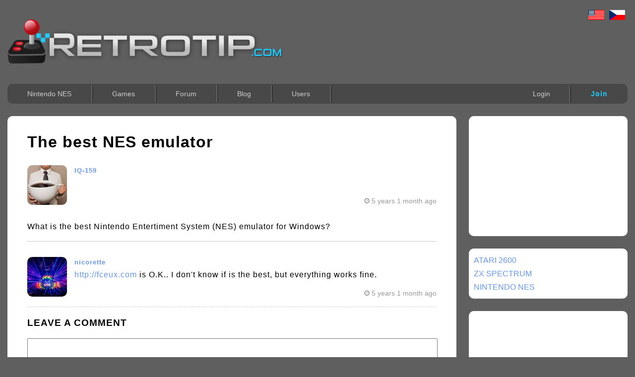

--- FILE ---
content_type: text/html; charset=utf-8
request_url: https://retrotip.com/nintendo_nes/forum/the-best-nes-emulator
body_size: 5013
content:


<!DOCTYPE html>

<html id="retrotip" lang="en">
<head id="Head1"><meta name="author" content="UNERRING INVEST s.r.o." /><meta name="copyright" content="UNERRING INVEST s.r.o. 2020" /><link rel="stylesheet" type="text/css" href="../../style-sheets/retrotip-stylesheet.css?a=22" /><link rel="stylesheet" type="text/css" href="../../style-sheets/retrotip-comment-stylesheet.css?a=26" /><link rel="stylesheet" type="text/css" href="../../style-sheets/retrotip-forum-stylesheet.css?a=3" /><link rel="stylesheet" type="text/css" href="../../style-sheets/retrotip-mobile-menu-stylesheet.css?a=2" /><link rel="icon" type="image/png" href="../../retrotip-images/retrotip.ico" /><meta name="viewport" content="width=device-width, initial-scale=1.0" />
    

<link rel='canonical' href='https://retrotip.com/nintendo_nes/forum/the-best-nes-emulator' />

<title>
	The best NES emulator
</title><meta name="description" content="What is the best Nintendo Entertiment System (NES) emulator for Windows?" /></head>
<body>
    <div class="page">
        <div class="wrapper">
            <div id="menu-flags">
                <ul>
                    <li><a href='https://cs.retrotip.com/forum'><img src='/retrotip-images/czech-flag.png' alt='cs' height='20' width='32'/></a></li>
<li><a href='https://retrotip.com/forum'><img src='/retrotip-images/american-flag.png' alt='en' height='20' width='32'/></a></li>

                </ul>
            </div>
            <div class="header">
                <div class="header-image">
                    <a href="/">
                        <img src="/retrotip-images/retrotip-logo.png" alt="RETROTIP.COM" />
                    </a>
                </div>
            </div>
            <div id="mobile-header">
                <div id="line-and-logo">
                    <label for="menu-check-box" class="menu-icon">
                        <div class="menu-icon">
                        </div>
                    </label>
                </div>
                <div id="checkbox-and-menulist">
                    <input type="checkbox" id="menu-check-box" />
                    <nav class="mobile-menu">
                        <ul>
                            <li>
                                <a href='/login'>Login</a>
                            </li>
                            <li>
                                <a href='/nintendo_nes'>NINTENDO NES</a>
                            </li>
                            <li>
                                <a href='/nintendo_nes/list-of-all-games'>GAMES</a>
                            </li>
                            <li>
                                <a href='/nintendo_nes/forum'>FORUM</a>
                            </li>
                            <li>
                                <a href='/blog'>BLOG</a>
                            </li>
                            <li>
                                <A HREF='/USERS'>USERS</A>
                            </li>
                            <li>.</li>
                            <li><a href='/atari_2600'>ATARI 2600</a></li>
                            <li><a href='/zx_spectrum'>ZX SPECTRUM</a></li>
                            <li><a href='/nintendo_nes'>NINTENDO NES</a></li>
                        </ul>
                    </nav>
                </div>
            </div>
            <div id="menu-line">
                <div id="menu">
                    <ul>
                        <li>
                            <a href='/nintendo_nes'>Nintendo NES</a>

                        </li>
                        <li>
                            <a href='/nintendo_nes/list-of-all-games'>Games</a>
                        </li>
                        <li>
                            <a href='/nintendo_nes/forum'>Forum</a>
                        </li>
                        <li>
                            <a href='/blog'>Blog</a>
                        </li>
                        <li>
                            <a href='/users'>Users</a>
                        </li>
                    </ul>
                </div>
                <div id="menu2">
                    <ul>
                        <li>
                            <a href='/new-user-registration'>Join</a></li>
                    </ul>
                </div>
                <div id="menu3">
                    <ul>
                        <li>
                            <a href='/login'>Login</a></li>
                    </ul>
                </div>
            </div>
            <div id="content-wrapper">
                <div class="content">
                    
    <form method="post" action="./the-best-nes-emulator" id="Form1">
<div class="aspNetHidden">
<input type="hidden" name="__VIEWSTATE" id="__VIEWSTATE" value="/[base64]" />
</div>

<div class="aspNetHidden">

	<input type="hidden" name="__VIEWSTATEGENERATOR" id="__VIEWSTATEGENERATOR" value="2619A6F5" />
	<input type="hidden" name="__EVENTVALIDATION" id="__EVENTVALIDATION" value="/wEdAATIdd8DtkqJznesODi+vWyrrwEVYcDPo+Fwvv2kQbKSzJ16RqluVnraf0s6pjb8SiQP7rylBS9XNIVoYASe8/FysX98hzEAF5layVoVi3n/+u5KuAU=" />
</div>
        <h1>
            The best NES emulator
        </h1>
        <div class="textbox">
            <div class='main-forum-post'><div class='post-user-icon'><a href='/user/iq-159'><img src='/user-profiles/00012000/user-12480/2020-12-01_18-44-06_user-12480-mini.jpg' alt='IQ-159' style='width:100%;'/></a></div><div class='post-right-site'><h5><a href='/user/iq-159'>IQ-159</a></h5></div><div class='clear'></div><div class='main-forum-time-ago'><img src='/retrotip-images/retrotip-clock.png'/><span> 5 years 1 month ago </span></div></div>
            <div class="breakup15">
            </div>
            What is the best Nintendo Entertiment System (NES) emulator for Windows?
            <div class="forum-hr-top"></div>
                    <div class='forum-post'><div class='post-user-icon'><a href='/user/nicorette'><img src='/user-profiles/00012000/user-12489/2020-12-05_00-27-14_user-12489-mini.jpg' alt='nicorette' style='width:100%;'/></a></div><div class='post-right-site'><h5><a href='/user/nicorette'>nicorette</a></h5><a href="http://fceux.com" >http://fceux.com</a> is O.K.. I don&#39;t know if is the best, but everything works fine.</div><div class='time-ago'><img src='/retrotip-images/retrotip-clock.png'/><span> 5 years 1 month ago </span></div><div class='clear'></div></div>
            <div class="forum-hr-bottom"></div>
                    <h3>LEAVE A COMMENT</h3>
                    <div class='add-post'>
                    <textarea name="ctl00$Content$CommentTextBox" rows="2" cols="20" id="Content_CommentTextBox" style="height:200px;width:100%;">
</textarea>
            <input type="submit" name="ctl00$Content$LoginButton" value="LOGIN" id="Content_LoginButton" style="cursor: pointer; padding: 10px; color: white; width: 100px; border: none; background-color: cornflowerblue; font-weight: bold; border-radius: 5px;" />
            
            <input type="submit" name="ctl00$Content$RegisterButton" value="REGISTER" id="Content_RegisterButton" style="cursor: pointer; padding: 10px; color: white; width: 100px; border: none; background-color: cornflowerblue; font-weight: bold; border-radius: 5px;" />

            
            <div class='clear'>
            </div>
                </div>

        </div>
    </form>

                    <div class="content-bottom-space">
                    </div>
                </div>
            </div>
            <div id="sidebar">
                <div class="sidebar-inside">
                    <div class="sidebar-box">
                        <iframe src="https://www.facebook.com/plugins/page.php?href=https%3A%2F%2Fwww.facebook.com%2Fretrotip.com.website&tabs&width=300&height=214&small_header=false&adapt_container_width=true&hide_cover=false&show_facepile=true&appId" width="300" height="214" style="border: none; overflow: hidden" scrolling="no" frameborder="0" allowtransparency="true"></iframe>
                    </div>
                    <div class="sidebar-box">
                        <ul>
                            <li><a href='/atari_2600'>ATARI 2600</a></li>
                            <li><a href='/zx_spectrum'>ZX SPECTRUM</a></li>
                            <li><a href='/nintendo_nes'>NINTENDO NES</a></li>
                        </ul>
                    </div>
                    <div class="sidebar-box">
                        <script async src="//pagead2.googlesyndication.com/pagead/js/adsbygoogle.js"></script>
                        <!-- Retrotip Right Panel -->
                        <ins class="adsbygoogle"
                            style="display: block"
                            data-ad-client="ca-pub-3860902863189151"
                            data-ad-slot="1663926223"
                            data-ad-format="auto"
                            data-full-width-responsive="true"></ins>
                        <script>
                            (adsbygoogle = window.adsbygoogle || []).push({});
                        </script>
                    </div>
                </div>
            </div>
        </div>
        <div class="breakup35"></div>
    </div>
</body>
</html>


--- FILE ---
content_type: text/html; charset=utf-8
request_url: https://www.google.com/recaptcha/api2/aframe
body_size: 251
content:
<!DOCTYPE HTML><html><head><meta http-equiv="content-type" content="text/html; charset=UTF-8"></head><body><script nonce="OEk7WO6KrUy7_vlCRBGIRw">/** Anti-fraud and anti-abuse applications only. See google.com/recaptcha */ try{var clients={'sodar':'https://pagead2.googlesyndication.com/pagead/sodar?'};window.addEventListener("message",function(a){try{if(a.source===window.parent){var b=JSON.parse(a.data);var c=clients[b['id']];if(c){var d=document.createElement('img');d.src=c+b['params']+'&rc='+(localStorage.getItem("rc::a")?sessionStorage.getItem("rc::b"):"");window.document.body.appendChild(d);sessionStorage.setItem("rc::e",parseInt(sessionStorage.getItem("rc::e")||0)+1);localStorage.setItem("rc::h",'1769316676443');}}}catch(b){}});window.parent.postMessage("_grecaptcha_ready", "*");}catch(b){}</script></body></html>

--- FILE ---
content_type: text/css
request_url: https://retrotip.com/style-sheets/retrotip-stylesheet.css?a=22
body_size: 2498
content:
*
{
	padding: 0;
	margin: 0;
}
img
{
	display: block;
}
body
{
	background-color:rgb(95,95,95);
	    font-family: "Whitney SSm A", "Whitney SSm B", "Lato", "Lucida Grande", "Lucida Sans Unicode", Tahoma, Sans-Serif;
	line-height: 1.7;
}
.page
{
	margin: 20px 0;
}
.header
{
	height:129px;
	max-width:1250px;
}
.header-image
{
    width: 555px;
    height: 89px;
    padding-top:19px;
}
#header-add-1
{
	background-color: rgb(255,255,255);
	width: 320px;
	height: 120px;
	margin: auto;
	margin-left: -320px;
	float: right;
	overflow: hidden;
	border-radius: 10px;
}
#header-add-2
{
	background-color: rgb(255,255,255);
	width: 320px;
	height: 120px;
	margin-left: calc(100% - 665px);
	overflow: hidden;
	border-radius: 10px;
}
.header-add-inside
{
	width:320px;
	height:100px;
	background: url("google-add.jpg") top left no-repeat;
	margin-top:10px;
}
.wrapper
{
	max-width: 1250px;
	margin: 0 auto;
	position: relative;
	min-height: 600px;
}
#content-wrapper
{
	margin-top:25px;
	float: left;
	width: 100%;
}
.basicinfobox
{
	margin-left:30px;
	margin-right:30px;
	float:left;
	display:inline-block;
}
.content
{
	background-color:rgb(255,255,255);
	margin-right: 345px;
	clear: both;
	overflow: auto;
	min-height: 600px;
	border-radius: 10px;
	padding: 10px;
    word-wrap: break-word;
	line-height: 1.7;
	letter-spacing: 1px;
}
.content-bottom-space
{
	height:20px;
	clear:both;
}
#sidebar
{
	margin-top:25px;
	position: relative;
	width: 320px;
	margin-left: -320px;
	float: right;
	overflow: hidden;
	min-height: 600px;
}
.sidebar-box
{
	background-color:rgb(255,255,255);
	margin-bottom:25px;
	border-radius: 10px;
	padding: 10px;
}
.textbox
{
	margin-left:30px;
	margin-right:30px;
	text-align: justify;
}
.imagebox
{
	margin-left:30px;
	margin-right:30px;
    overflow: hidden;
}
.imagebox img
{
	width: 100%;
	height: auto;
    max-width:480px;
    max-height:320px;
	border-radius: 10px;
	display:inline-block;
	float: left;
}
.profile-top-box
{
    margin-top:30px;
	margin-left:30px;
	margin-right:30px;
    overflow: hidden;
}
.profile-top-box img
{
	max-width: 100%;
	border-radius: 10px;
}
.profile-top-box h1
{
    margin: 0;
    padding: 0;
    text-align: center;
}
.profile-top-box h4
{
    margin: 0;
    padding: 0;
    text-align: center;
}
.profile-image
{
    margin: 0 30px 0 0;
    padding: 0;
    float: left;
    max-width: 33%;
}
.profile-information
{
    width: calc(100% - 230px);
    float: left;
}
.profile-score
{
    text-align:right;
}
hr
{
	display: block;
	height: 1px;
	border: 0;
	border-top: 1px solid #ccc;
	margin: 1em 0;
	padding: 0;
}
h1
{
	margin-left:30px;
	margin-bottom:10px;
	text-align: left;
	padding-top: 15px;
	padding-bottom: 15px;
	
}
h2
{
	margin-left:30px;
	margin-bottom:10px;
	text-align: left;
	padding-top: 5px;
	padding-bottom: 5px;
	
}
.breakup
{
	clear: both;
}
.breakup5
{
	height:5px;
	width:100%;
	clear:both;
}
.breakup15
{
	height:15px;
	width:100%;
	clear:both;
}
.breakup35
{
	height:35px;
	width:100%;
	clear:both;
}

.button
{
    background-color: rgb(255,100,100);
    float: right;
    border-radius: 10px;
    text-align: center;
    font-size: 16px;
    padding: 10px;
    margin-left: 10px;
    margin-top: -47px;
    margin-right: 30px;
}

.forum-button
{
    margin-top: -25px;
	margin-right:30px;
}

.text-in-center
{
    text-align: center;
}

a:link
{
	text-decoration: none;
}
a:visited
{
	text-decoration: none;
}
a:hover
{
	text-decoration: none;
}
.content a:link, .content a:hover, .content a:visited
{
	color:rgb(100,150,240);
	text-decoration: none;
}
#sidebar a:link, #sidebar a:hover, #sidebar a:visited
{
	color:rgb(100,150,240);
	text-decoration: none;
}
#menu-line
{
	background-color:rgb(72,72,72);
	margin-top:20px;
	border-radius: 10px;
	overflow:auto;
	width: 100%;
}
#menu ul li
{
	color:rgb(205,205,205);
	padding-left: 40px;
	padding-right: 40px;
	margin-top: 3px;
	margin-bottom: 3px;
	padding-top: 5px;
	padding-bottom: 5px;
	float:left;
	list-style-type: none;
	font-size:90%;
	font-style:normal;
	text-align: center;
	border-right: 2px solid #606060;
	-webkit-box-shadow: 2px 0 0 #343434;
	box-shadow: 2px 0 0 #343434;
	
}
#menu2 ul li
{
	color:rgb(30,202,252);
	padding-left: 40px;
	padding-right: 40px;
	margin-top: 3px;
	margin-bottom: 3px;
	padding-top: 5px;
	padding-bottom: 5px;
	float:right;
	list-style-type: none;
	font-size:90%;
	font-style:normal;
	text-align: center;
	font-weight: bold;
	letter-spacing: 1px;
	border-left: 2px solid #343434;
	-webkit-box-shadow: -2px 0 0 #606060;
	box-shadow: -2px 0 0 #606060;
}
#menu2 a:link, #menu2 a:visited
{
	color:rgb(30,202,252);
	text-decoration: none;
}
#menu2 a:hover
{
	color:rgb(32,233,249);
	text-decoration: none;
}
#menu3 ul li
{
	color:rgb(255,255,255);
	padding-left: 40px;
	padding-right: 40px;
	margin-top: 3px;
	margin-bottom: 3px;
	padding-top: 5px;
	padding-bottom: 5px;
	float:right;
	list-style-type: none;
	font-size:90%;
	font-style:normal;
	text-align: center;
}
#menu a:link, #menu3 a:link
{
	color:rgb(205,205,205);
	text-decoration: none;
}
#menu a:visited, #menu3 a:visited
{
	color:rgb(205,205,205);
}
#menu a:hover, #menu3 a:hover
{
	color:rgb(255,255,255);
}
#menu-flags ul li
{
	padding-left: 5px;
	padding-right: 5px;
	height: 20px;
	float:right;
	list-style-type: none;
}

.event
{
    padding: 30px 0 15px 0;
    border-bottom: 1px dashed #ccc;
}
.event-icon
{
    margin: 0 15px 0 0;
    padding: 0;
    float: left;
    width: 20%;
    max-width: 120px;
	border-radius: 5px;
}
.event-icon img
{
    border-radius: 5px;
    width: 100%;
    max-width: 120px;
}
.event-right-site
{
    width: calc(80% - 15px);
    min-width: calc(100% - 135px);
    float: left;
    min-height: 50px;
}
.event-user-icon
{
    margin: 0 15px 0 0;
    padding: 0;
    float: left;
    width:15%;
    max-width: 90px;
	border-radius: 5px;
}
.event-user-icon img
{
    border-radius: 5px;
    width: 100%;
    max-width: 90px;
}
.event-user-right-site
{
    width: calc(85% - 15px);
    min-width: calc(100% - 105px);
    float: left;
    min-height: 50px;
}

@media only screen and (max-width: 900px)
{
    .header {
        display: none;
    }

    .content {
        margin-right: 0px;
        margin-top: 6px;
    }

    #sidebar {
        display: none;
    }

    #menu-line {
        display: none;
    }

    #menu-flags
    {
	    display: none;
    }
}

@media only screen and (min-width: 1250px)
{
}


@media only screen and (max-width: 768px)
{
	.basicinfobox
	{
		margin-left:5px;
		margin-right:5px;
		letter-spacing:normal;
	}
	.imagebox
	{
		margin-left:5px;
		margin-right:5px;
	}
    .profile-top-box {
    margin-top: 15px;
    margin-left: 5px;
    margin-right: 5px;
    }
    .profile-information
    {
    width: 100%;
    float: left;
    }
	.textbox
	{
		margin-left:5px;
		margin-right:5px;
	}
    .forum-button
    {
        margin-top: -10px;
	    margin-right:5px;
    }
	.button
	{
		margin-right:5px;
	}
	h1
	{
		margin-left:5px;
		padding-top: 10px;
		padding-bottom: 0px;
		font-size: 150%;
	}
	h2
	{
		margin-left:5px;
		padding-top: 10px;
		padding-bottom: 0px;
		font-size: 120%;
	}
	body
	{
		margin: 1px;
	}
}
@media only screen and (max-width: 480px)
{
    .imagebox img 
    {
        max-height: 310px;
    }
}
@media only screen and (max-width: 450px)
{
    .imagebox img 
    {
        max-height: 290px;
    }
}
@media only screen and (max-width: 420px)
{
    .imagebox img 
    {
        max-height: 270px;
    }
}
@media only screen and (max-width: 390px)
{
    .imagebox img 
    {
        max-height: 250px;
    }
}
@media only screen and (max-width: 360px)
{
    .imagebox img 
    {
        max-height: 230px;
    }
}
@media only screen and (max-width: 330px)
{
    .imagebox img 
    {
        max-height: 210px;
    }
}
@media only screen and (max-width: 300px)
{
    .imagebox img 
    {
        max-height: 190px;
    }
}
@media only screen and (max-width: 270px)
{
    .imagebox img 
    {
        max-height: 170px;
    }
}
@media only screen and (max-width: 240px)
{
    .imagebox img 
    {
        max-height: 150px;
    }
}
@media only screen and (max-width: 210px)
{
    .imagebox img 
    {
        max-height: 130px;
    }
}
@media only screen and (max-width: 180px)
{
    .imagebox img 
    {
        max-height: 110px;
    }
}

--- FILE ---
content_type: text/css
request_url: https://retrotip.com/style-sheets/retrotip-comment-stylesheet.css?a=26
body_size: 463
content:
.post 
{
    padding: 30px 0 15px 0;
    border-top: 1px dashed #ccc;
}
.add-post
{
    padding:1em 0 10px;
}
.post-user-icon
{
    margin: 0 15px 0 0;
    padding: 0;
    float: left;
    width: 15%;
    max-width: 80px;
    background-color: lightgrey;
	border-radius: 10px;
}
.post-user-icon img
{
	border-radius: 10px;
}
.post-user-rank
{
    overflow: hidden;
    display: block;
    width: 100%;
    height: 20px;
    background-color: rgb(50,160,60);
}

.post-right-site
{
    width: calc(85% - 15px);
    min-width: calc(100% - 95px);
    float: left;
}

.time-ago
{
    float: right;
    color: #999;
    font-size: 90%;
    letter-spacing: 0px;
    padding-top: 12px;
}
.time-ago img
{
    display:inline-block;
}
.clear 
{
    clear: both;
}

.post h5 a:link, .post h5 a:hover, .post h5 a:visited
{
    color: rgb(40,130,200);
    cursor:pointer;
    text-decoration: none;
}

@media only screen and (max-width: 768px)
{
    .post-right-site
    {
        line-height: 1.4;
    }

    .main-forum-post
    {
        padding: 0;
        margin-top: 5px;
    }
}

--- FILE ---
content_type: text/css
request_url: https://retrotip.com/style-sheets/retrotip-forum-stylesheet.css?a=3
body_size: 239
content:
.forum-post 
{
    padding: 30px 0 15px 0;
    border-bottom: 1px dashed #ccc;
}
.main-forum-post
{
    padding: 0px 0 15px 0;
    margin-top: -5px;
}
.main-forum-time-ago
{
    float: right;
    color: #999;
    font-size: 90%;
    letter-spacing: 0px;
    margin-top: -20px;
}
.main-forum-time-ago img
{
    display:inline-block;
}
.forum-hr-top
{
	display: block;
	height: 1px;
	border: 0;
	border-top: 1px solid #ccc;
	margin: 1em 0 0 0;
	padding: 0;
}
.forum-hr-bottom
{
    display: block;
	margin: 0 0 1em 0;
	padding: 0;
}

@media only screen and (max-width: 768px)
{
    .main-forum-post
    {
        padding: 0;
        margin-top: 5px;
    }
}


--- FILE ---
content_type: text/css
request_url: https://retrotip.com/style-sheets/retrotip-mobile-menu-stylesheet.css?a=2
body_size: 565
content:
#mobile-header
{
    display: none;
}
#line-and-logo
{
	height:58px;
	background: url("retrotip-mobile-logo.png") top left no-repeat;
	top:0px;
	left:0px;
	margin: auto;
	position: fixed;
	width: 100%;
	background-color: rgb(95,95,95);
	border-bottom: 2px solid black;
	box-shadow: 0px 3px 7px #555555;
	z-index: 999;
}
#checkbox-and-menulist
{
	z-index: 899;
}
.menu-icon
{
	width:34px;
	height:58px;
	background: url("retrotip-mobile-menu-icon.png") top left no-repeat;
	position: fixed;
	right: 10px;
}
nav
{
	width: 100%;
	text-align: center;
	border-top: 1px solid #666666;
}
nav ul
{
	display: block;
	line-height: 40px;
	margin: auto;
}
nav li
{
	display: block;
	background-color: #223049;
	line-height: 40px;
	border: none;
}
.mobile-menu
{
	margin: auto;
	position: fixed;
	top: -400px;
	transition: all .1s ease-in-out;
    max-height: calc(100vh - 59px);
    overflow-y: auto;
	z-index: 899;
}
nav a
{
	background-color: transparent;
	margin: 0px;
	border: none;
	padding: 0px 10px 0px 10px;
	color: #cccccc;
	text-decoration: none;
	font-size: 20px;
	font-weight: normal;
}
nav a:hover
{
	width:900px;
	margin: auto;
	color: white;
	cursor: pointer;
}
#menu-check-box
{
	position: fixed;
}
#menu-check-box:checked ~ .mobile-menu
{
	top: 59px;
}

@media only screen and (max-width: 900px) {
    #mobile-header
    {
        display: block;
    }
}
